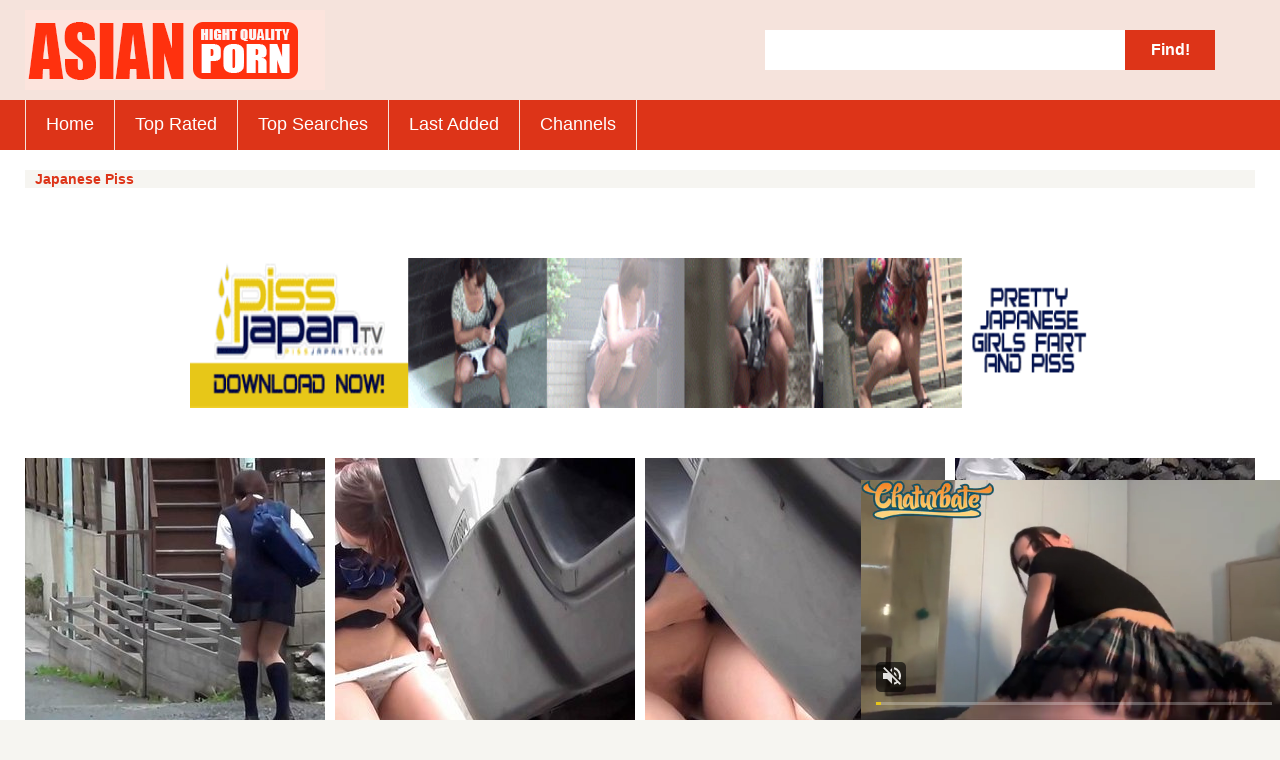

--- FILE ---
content_type: text/html
request_url: http://highasianporn.com/g/piss/piss-set-143/
body_size: 1800
content:
<!DOCTYPE html PUBLIC>
<html> 
    <head>
        <title>PissJapanTv - Japanese Piss Fetish Porn - Girls Pissing</title>
        <link href="/style/styles.css" type="text/css" rel="stylesheet" />      
      </head>
    <body>
        <script type='text/javascript' src='//cakesinventory.com/d3/8d/87/d38d87d3bdf205aec649cd7ab03c806d.js'></script>
 <base target="_blank">
<div class="head_wrapper">
            <div class="head">
                <a href="/" class="logo"></a>
                <div class="head_share">
                    <div class="addthis_toolbox addthis_default_style addthis_32x32_style">
                        <a class="addthis_button_preferred_1"></a>
                        <a class="addthis_button_preferred_2"></a>
                        <a class="addthis_button_preferred_3"></a>
                        <a class="addthis_button_compact"></a>
                        <a class="addthis_counter addthis_bubble_style"></a>
                    </div>
                    <script type="text/javascript">var addthis_config = {"data_track_addressbar":true};</script>
                    <script type="text/javascript" src="//s7.addthis.com/js/300/addthis_widget.js#pubid=ra-5421b7b2200e9de0"></script>
                </div>
                <form method="get" action="/find/index.php" class="head_search">
                    <input class="search_text" name="search" type="text" value="" /> 
                    <input class="search_button" type=submit value="Find!">
                </form>
            </div>
            <div class="head_menu_wrapper">
                <div class="head_menu">  
		                    <ul>
                        <li><a href="http://www.highasianporn.com/">Home</a></li>
                        <li><a href="http://www.highasianporn.com/top-rated/">Top Rated </a></li>
                        <li><a href="http://www.highasianporn.com/top-searches/">Top Searches</a></li>
                        <li><a href="http://www.highasianporn.com/last-added/">Last Added</a></li>
                        <li><a href="http://www.highasianporn.com/channels/">Channels</a></li>

                    </ul>		
                </div>
            </div>
        </div>
        <div class="white_block">
             
            <div class="center_block">
			<div class="title_desc">
                    <h1>Japanese Piss</h1>
                </div>
			<div class="title_desc">                  
                </div>
                <br>
</br>
</br>
</br>
<center><a href="http://join.pissjapantv.com/track/MTAzNTAuMi43NS4xODYuMC4wLjAuMC4w"><img src="/images/pjtv_850x80.gif" alt="#1 Japanese Fetish Porn Producer presents their very first UNCENSORED and highly erotic fetish porn sex site, PissJapanTV" width="900" height="150" border="0" /></a> </center>
                <div class="thumbs_g">
                    <div class="sort">
                       <div class="sort">
                        <ul>
                    
                        </ul>
                    </div>
                    </div>
                    <div class="thumb_g"><a href="1.jpg"><img src="tn1.jpg" width="300" height="400" border="0"></a></div>
                    <div class="thumb_g"><a href="2.jpg"><img src="tn2.jpg" width="300" height="400" border="0"></a></div>
                    <div class="thumb_g"><a href="3.jpg"><img src="tn3.jpg" width="300" height="400" border="0"></a></div>
					
                    <div class="thumb_g"><a href="4.jpg"><img src="tn4.jpg" width="300" height="400" border="0"></a></div> 
                    <div class="thumb_g"><a href="5.jpg"><img src="tn5.jpg" width="300" height="400" border="0"></a></div>
                    <div class="thumb_g"><a href="6.jpg"><img src="tn6.jpg" width="300" height="400" border="0"></a></div>
					
                    <div class="thumb_g"><a href="7.jpg"><img src="tn7.jpg" width="300" height="400" border="0"></a></div>
                    <div class="thumb_g"><a href="8.jpg"><img src="tn8.jpg" width="300" height="400" border="0"></a></div> 
		            
					
                    
                    
                     
					
		            
                    
                     
					
					

					
					</br>
				<br>
</br>
</br>
</br>
<center><a href="http://join.pissjapantv.com/track/MTAzNTAuMi43NS4xODYuMC4wLjAuMC4w"><img src="/images/pjtv_850x80.gif" alt="" width="900" height="100" border="0" /></a> </center>	                    
 
                    <div class="clr"></div>

                </div>
            </div>
            
        </div>

        



               <div class="bottom_bnr_bl">            <div class="bottom_bnr"> <ins class="eas6a97888e" data-zoneid="2064735"></ins>             </div>            <div class="bottom_bnr"><script data-cfasync="false" type="text/javascript" src="//ybs2ffs7v.com/lv/esnk/2003376/code.js" async class="__clb-2003376"></script>             </div>            <div class="bottom_bnr"> <ins class="eas6a97888e" data-zoneid="2064735"></ins>             </div>            <div class="bottom_bnr dop"><script type="text/javascript">	atOptions = {		'key' : '85ae11d6bde706501461fd10ae24f460',		'format' : 'iframe',		'height' : 250,		'width' : 300,		'params' : {}	};	document.write('<scr' + 'ipt type="text/javascript" src="//cakesinventory.com/85ae11d6bde706501461fd10ae24f460/invoke.js"></scr' + 'ipt>');</script>              </div>                    </div><script type="application/javascript" src="https://a.magsrv.com/video-slider.js"></script><script type="application/javascript">var adConfig = {    "idzone": 3468309,    "frequency_period": 1440,    "close_after": 5,    "on_complete": "repeat",    "screen_density": 25,    "cta_enabled": 0};VideoSlider.init(adConfig);</script><!--=========ppndr=========-->					<script async type="application/javascript" src="https://a.magsrv.com/ad-provider.js"></script>  <script>(AdProvider = window.AdProvider || []).push({"serve": {}});</script><div class="footer_wrapper">            <div class="footer">                <div class="footer_text">                         </div>                <div class="footer_bot">                    <span>&copy highasianporn.com</span>                    <ul>                    </ul>                </div>            </div>        </div><script type='text/javascript' src='//cakesinventory.com/50/b6/0a/50b60a808fff611b15d7b926c03b1eb8.js'></script>
        
        
    </body>
</html>

--- FILE ---
content_type: application/xml; charset=utf-8
request_url: https://live.trmzum.com/vast.go?spaceid=11685313&subid=PR_exo_us_7816444_highasianporn.com
body_size: 4032
content:
<?xml version="1.0" encoding="UTF-8"?><VAST version="3.0"> <Error><![CDATA[https://live.trmzum.com/vast.go?spaceid=11685313&act=error&code=[ERRORCODE]]]></Error><Ad id="1"><InLine><AdSystem>Admoxi</AdSystem><AdTitle><![CDATA[hi 👋😘 - Goal: splits to cam  [1715 tokens left] #cute #18 #lovense #teen #bigass]]></AdTitle><Description><![CDATA[]]></Description><Impression><![CDATA[https://live.trmzum.com/vast.go?spaceid=11685313&act=logimp&xref=[base64]]]></Impression><Creatives><Creative sequence="1" id="1"><Linear skipoffset="00:00:05"><Duration>00:00:30</Duration><TrackingEvents><Tracking event="midpoint"><![CDATA[https://live.trmzum.com/vast.go?spaceid=11685313&act=midpoint&xref=[base64]]]></Tracking></TrackingEvents><VideoClicks><ClickThrough><![CDATA[https://live.trmzum.com/click.go?xref=[base64]]]></ClickThrough><ClickTracking></ClickTracking></VideoClicks><MediaFiles><MediaFile delivery="progressive" bitrate="705208" type="video/mp4"><![CDATA[https://cdn.trudigo.com/data/creatives/20298/971284.mp4]]></MediaFile><MediaFile delivery="streaming" bitrate="705208" type="application/x-mpegURL"><![CDATA[https://edge16-ams.live.mmcdn.com/live-hls/amlst:ava_delightt-sd-e4c10cdc24929e65d641e11f83ccdcaad060adb595c0eac6b9ee712bcae49f49_trns_h264/playlist.m3u8]]></MediaFile></MediaFiles></Linear></Creative></Creatives></InLine></Ad></VAST>

--- FILE ---
content_type: text/xml;charset=UTF-8
request_url: http://s.magsrv.com/splash.php?idzone=3468309&cookieconsent=true
body_size: 3726
content:
<?xml version="1.0" encoding="UTF-8"?>
<VAST version="3.0">
  <Ad id="7816444">
    <Wrapper>
      <AdSystem>ExoClick</AdSystem>
      <VASTAdTagURI><![CDATA[https://live.trmzum.com/vast.go?spaceid=11685313&subid=PR_exo_us_7816444_highasianporn.com]]></VASTAdTagURI>
      <Impression id="exotr"><![CDATA[http://s.magsrv.com/vregister.php?a=vimp&tracking_event=impression&idzone=3468309&39d2d95bed0b7ba684c4172829ac559a=tsVuZ8uHLtt4cdvLnq5cfXHj65dNdlTlK8E.fHxu48e27x13cennW1NZLXThmif91wNxsSvWMPOZ8NdUFbi781VcrEjmb8Dz7FUDEs81Mu5qaTXA2w3a5TXBU5Tnx4cuXTjrgbnsZjgqfcpz49e_Hh01wN1QVuZ9OXTzw8a4G8ZpXM.fTt458POuBtpitx6anDPz51wNtMSTsQPS59_HHt06dNcDdrFMDFcE0ufHly5c._Hly1wNzVZ9umuBtmma6pynPhrgbbctgacz4a4G2mKaYHKc.GuBuCqfPnz5a6rGc.Gu1iOxzPhu4c.vTXPYzHBU.5SvSxW5n34a57GY4Kn3KV2rKaXJWsM0TwNbTEk7ED0q7VlNLkrWGaJ4Gty9p9iV5xeuZeexmOCp9ynPjrcvafYlecXrmXlcrumpiz462G168J3M.[base64].xVAxLPNTLuamk1sNsxzNRZ8NcDczrrlOfDXA3GxK3BK8vOw85nw1uXuNWVwTSr1wSOZ8N3HjrgbbYrYaclrcpz764G2mKaYHKV6prKWnM.GuWapqmCevPhrglamelgrmXkmbcz4a63Kq15Jm3M.[base64].fDXU1TBPWu25WxBHn211NUwT1r2uU1QTS58dcDbDdrlNcFTlK7Da9eE7mfLjrgbnpmvwz662G16XKLHKq16XKrI68.OuBuVyu6amJevCdzPjrgbaYknYgelXrwncz4a6a2V4JbXJa5qcF4G89dNbK8Etrktc1OC8rEjmeuJzBe1iOxxfjnw1xOYL2sR2OL8s.GuJzBe1iOxxfnnw1xOYL2sR2OL9M.GuJzBe1iOxxfrnw1xOYL2sR2OL9s.GuJzBe1iOxxfvnw1xOYL2sR2OL.M.GuJzBe1iOxxfznw1xOYL2sR2OL8eGfDW03KvZUw85nw1swNr1PsNwSvL2sR2OZ8NdTjU0ra7LlVa9rEdjmfDdw562LGq4JpV3Y5pqc.G7jrYsargmlXacgjz4buvHXA3XSw67A0vVNZS05nw1usRxssNRLzzVQVwTS58NbDa9TlNsEry781VedW6Rh6qm3c1NJrajgclrXfglrqXsqYecz462rKq5pF7WI7HF.OetqyquaRe1iOxxflnrasqrmkXtYjscX5566nGppW12YG12ppJIKqoJpc.G7j41wN14TuL2VOUrwN58NcDbFVTla9eE7mfTWzZTHnrsqcpXaYnnglez467KnKV2mJ54JXl3aXKLHJWsM.PTpw12VOUrtMTzwSvLxuWuR52sUwMVwTS67bLIG8.Pft55cuHbx048fHDp48d.nbz36cmOjXJ1nzx11wSOVVsST58e_bzy5cO3jprammigcamlqclrz4wA--&is_vast=0&should_log=0&cb=e2e_69742a4c2ffb17.45591024]]></Impression>
      <Error><![CDATA[http://s.magsrv.com/vregister.php?a=vview&errorcode=[ERRORCODE]&idzone=3468309&dg=7816444-USA-122237122-0-0-1-1-Wrapper]]></Error>
      <Creatives>
        <Creative sequence="1" id="122237122">
          <Linear>
            <TrackingEvents>
              <Tracking id="prog_1" event="progress" offset="00:00:10.000"><![CDATA[http://s.magsrv.com/vregister.php?a=vview&should_log=0&cb=e2e_69742a4c2fb568.93485854&tracking_event=progress&progress=00:00:10.000&idzone=3468309&39d2d95bed0b7ba684c4172829ac559a=tsVuZ8uHLtt4cdvLnq5cfXHj65dNdlTlK8E.fHxu48e27x13cennW1NZLXThmif91wNxsSvWMPOZ8NdUFbi781VcrEjmb8Dz7FUDEs81Mu5qaTXA2w3a5TXBU5Tnx4cuXTjrgbnsZjgqfcpz49e_Hh01wN1QVuZ9OXTzw8a4G8ZpXM.fTt458POuBtpitx6anDPz51wNtMSTsQPS59_HHt06dNcDdrFMDFcE0ufHly5c._Hly1wNzVZ9umuBtmma6pynPhrgbbctgacz4a4G2mKaYHKc.GuBuCqfPnz5a6rGc.Gu1iOxzPhu4c.vTXPYzHBU.5SvSxW5n34a57GY4Kn3KV2rKaXJWsM0TwNbTEk7ED0q7VlNLkrWGaJ4Gty9p9iV5xeuZeexmOCp9ynPjrcvafYlecXrmXlcrumpiz462G168J3M.[base64].xVAxLPNTLuamk1sNsxzNRZ8NcDczrrlOfDXA3GxK3BK8vOw85nw12wNuTLuWuS1563KaZqWpm3M9cDbbFbDTktblOffXA20xTTA5SvVNZS05nw1yzVNUwT158NcErUz0sFcy8kzbmfDXW5VWvJM25nw10uPQTSrvOTSsSOLwN59ePbr04.Nc9M1.C9VbFdlWe3jrgbnYprlcpz4a2oK8F3nJpWJHF4G8.nXh549..uVythqyCvBeema_BevCdzN.aquCV7XK5Ww1ZBXgvPTNfgu25U1TBPXBNLm1HNY3rYbZjmaiXtcpz1wST0uVVQTSrsRxrwS2sRwNr0uMVTS1Z8tdVjPLPhrqsZ558NdTVME9a9eE7meupqmCeteViRzPXU1TBPWva5TnrZpmuqcpXtcpz4a7ac.GuCWtymViPPhrlmXdslbqz4a4G6XKp5paoLXF42MJrK8.GuBuSyOuDGaVzPhrckYgjXgqnz4a6mqYJ6123K2II8.2upqmCete1ymqCaXPjrgbYbtcprgqcpXYbXrwncz5cdcDc9M1.GfXWw2vS5RY5VWvS5VZHXnx1wNyuV3TUxL14TuZ8dcDbTEk7ED0q9eE7mfDXTWyvBLa5LXNTgvA3nrprZXgltclrmpwXlYkcz1xOYL2sR2OL8c.GuJzBe1iOxxflnw1xOYL2sR2OL88.GuJzBe1iOxxfpnw1xOYL2sR2OL9c.GuJzBe1iOxxftnw1xOYL2sR2OL98.GuJzBe1iOxxfxnw1xOYL2sR2OL.c.GuJzBe1iOxxfjwz4a4G66WHXYGl6prKWnM.Gt1iONlhqJeeaqCuCaXPhrYbXqcptgleXfmqrzq3SMPVU27mppNbUcDkta78EtdS9lTDzmfHW1ZVXNIvaxHY4vxz1tWVVzSL2sR2OL8s9bVlVc0i9rEdji_PPXU41NK2uy5VWvaxHY5nw3cOetixquCaVd2OaanPhu462LGq4JpV2nII8.G7rx11ONTStrswNrtTSSQVVQTS58N3HxrgbrwncXsqcpXgbz4a4G2KqnK168J3M.mu2yyBvPj37eeXLh28dOnLtz5cOvfh289.nJjo1yd58GNdcEjlVbEk.fHv288uXDt46a2ppooHGppanJa8.M]]></Tracking>
            </TrackingEvents>
            <VideoClicks>
              <ClickTracking><![CDATA[http://s.magsrv.com/click.php?d=H4sIAAAAAAAAA22QTWvDMAyG_0ouuRrL8uexMHrZYWNj5.C4SRpYmhCnYQz9.NlJ6TY2XvNaSPIjYWNBSykJFZN0XpYplngoxTGd935t2DIPn9eBhXFImdXHhXVjicc4.dD0pxIfALRVCFgKHa_1lnp.qZqPsbrGyuz06tx3Zx97f5nG.ZJhRJzAaCcE1zYN_lMHyxKZWcVAOgIhBJrkhFJb5I6cywhOWm4XQTZCFDkt_gHyTcWvQpEKRVdMfYy7xWYpQGKx87IUaCXBpkgq7sCYNEUQaLrVs.S9W.97CNBpCSB1W.vt9fCj_Vu4vWMck6WQKbiTIht8F.d1_4zEyC2W7hPX9BdPj.RNa4wMdTiF0NYClHMBTq22YIPxbf0F5Fhset8BAAA-&cb=e2e_69742a4c2f2920.36212031&noredirect=1]]></ClickTracking>
            </VideoClicks>
          </Linear>
        </Creative>
      </Creatives>
      <Extensions>
        <Extension type="waterfall" fallback_index="0">
          <Extension/>
        </Extension>
      </Extensions>
    </Wrapper>
  </Ad>
</VAST>
